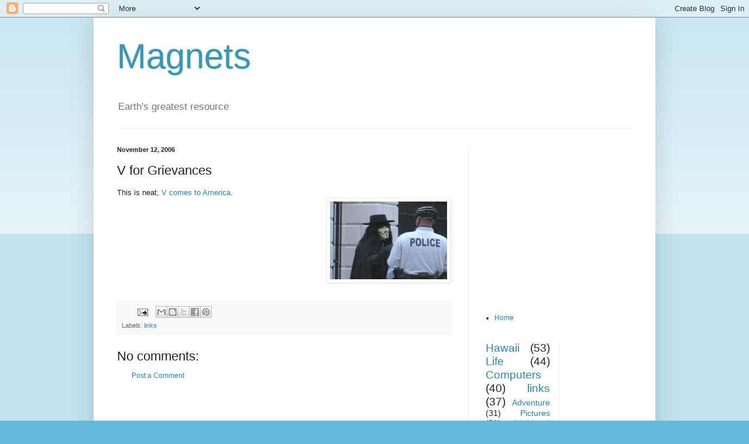

--- FILE ---
content_type: text/html; charset=utf-8
request_url: https://www.google.com/recaptcha/api2/aframe
body_size: 267
content:
<!DOCTYPE HTML><html><head><meta http-equiv="content-type" content="text/html; charset=UTF-8"></head><body><script nonce="1AuE2vzgfyHb-PeUNDURLQ">/** Anti-fraud and anti-abuse applications only. See google.com/recaptcha */ try{var clients={'sodar':'https://pagead2.googlesyndication.com/pagead/sodar?'};window.addEventListener("message",function(a){try{if(a.source===window.parent){var b=JSON.parse(a.data);var c=clients[b['id']];if(c){var d=document.createElement('img');d.src=c+b['params']+'&rc='+(localStorage.getItem("rc::a")?sessionStorage.getItem("rc::b"):"");window.document.body.appendChild(d);sessionStorage.setItem("rc::e",parseInt(sessionStorage.getItem("rc::e")||0)+1);localStorage.setItem("rc::h",'1768585205610');}}}catch(b){}});window.parent.postMessage("_grecaptcha_ready", "*");}catch(b){}</script></body></html>